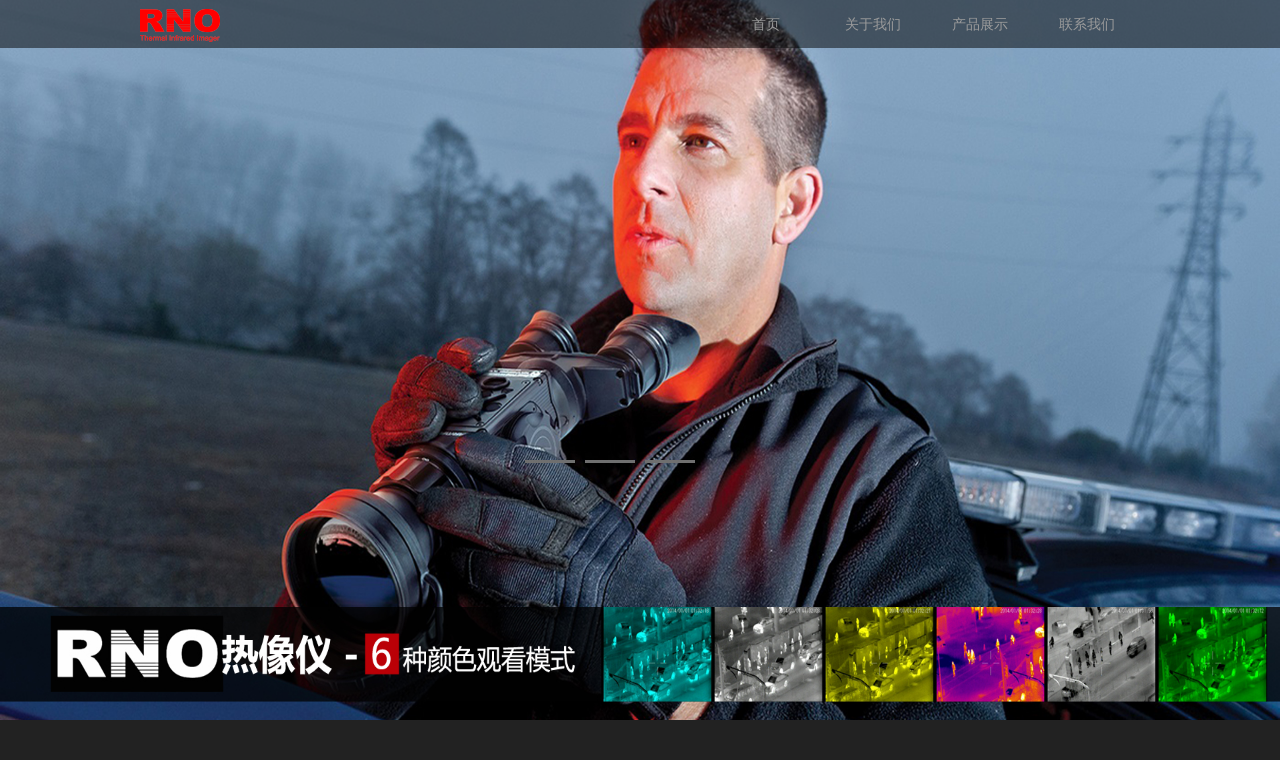

--- FILE ---
content_type: text/html; charset=utf-8
request_url: http://www.rnousa.com.cn/
body_size: 9545
content:
<!DOCTYPE html>
<html>
<head>

<meta charset="utf-8">
<title>RNO热像仪官网-热成像夜视仪-红外热像仪-RNO中视互联（CCIT）中国区总代理</title>
<meta name="keywords" content="RNO热像仪官网、RNO热成像、RNO热像仪中国区总代理">
<meta name="description" content="北京中视互联电子商务有限公司是国内知名的电子商务领军企业，公司主营：热像仪、夜视仪、测距仪、望远镜等户外光 学产品，致力于光电仪器的销售与推广等工作，为广大客户带来最灿烂的光学享受。">
<link rel="stylesheet" type="text/css" href="/css/style.css"/>
<script type="text/javascript" src='/js/jquery.js'></script>
<script type="text/ja热像仪vascript" src='/js/jquery.fullpage.min.js'></script>
<script type="text/javascript" src='/js/jquery.SuperSlide.2.1.1.js'></script>
<script type="text/javascript" src="/js/easing.js" ></script>
<script type="text/javascript" src="/js/index.js" ></script>
<link href="/favicon.ico" rel="shortcut icon" type="image/x-icon" />
</head>
<body>
<script>
	$(document).ready(function() {
		$('#wrapper').fullpage({
			anchors: ['page1', 'page2', 'page3', 'page7'],
			menu: '#menu'
		});

		$(".slideBox").slide({mainCell:".bd ul",autoPlay:true,effect:"left",pnLoop:'true',interTime:3000});
	});

</script>
<div class="nav">
  <div class="box">
    <div class="logo"> <a href="http://rnousa.com.cn" ><img src="/image/logo.png"></a> </div>
    <ul id="menu">
      <li data-menuanchor="page1" > <a href="/#page1"><span>首页</span></a> </li>
      <li data-menuanchor="page2" > <a href="/#page2"><span>关于我们</span></a> </li>
      <li data-menuanchor="page3" > <a href="/#page3"><span>产品展示</span></a> </li>
     <!-- <li data-menuanchor="page4" > <a href="zhuye.html#page4"><span>防伪查询</span></a> </li>
      <li data-menuanchor="page5" > <a href="zhuye.html#page5"><span>新闻资讯 </span></a> </li>
      <li data-menuanchor="page6" > <a href="zhuye.html#page6"><span>技术支持</span></a> </li>-->
      <li data-menuanchor="page7" > <a href="/#page7"><span>联系我们</span></a> </li>
    </ul>
  </div>
</div>
<div class="wrapper" id='wrapper'> 
  
  <!-- 首页banner -->
  <div class="section" id="page1">
    <div id="slideBox" class="slideBox">
      <div class="hd imgBtn" style="right: 50%; margin-right: -390px; display: block;">
        <ul>
          <li class='hover'></li>
          <li></li>
          <li></li>
        </ul>
      </div>
      <div class="focusWarp bd">
        <ul class="imgList">
          <li><a href=""  style='background:url(/image/1.jpg) no-repeat center center;'></a></li>
          <li><a href=""  style='background:url(/image/2.jpg) no-repeat center center;'></a></li>
          <li><a href=""  style='background:url(/image/3.jpg) no-repeat center center;'></a></li>
         
        </ul>
      </div>
    </div>
  </div>
  <!-- 关于我们 -->
  <div class="section"  id="page2">
    <div class="box about">
      <div class="about_main">
        <div class="about_bt"><span>ABOUT</span><font>关于</font></div>
        <div class="about_m01">
          <p class="img"><img src="/image/ab_01.jpg" width="410" height="270"></p>
          <div class="text">
          <h1>
	关于RNO--中视互联（CCIT）中国区总代理</h1>
<div>
	<p>
		北京中视互联电子商务有限公司成立于1999年8月18日，多年来一直致力于光电仪器的销售与推广等工作，为广大客户带来最灿烂的光学享受。</p>
	<p>
		北京中视互联电子商务有限公司是国内知名的电子商务领军企业。公司主营：热像仪、夜视仪、测距仪、望远镜等户外光 学产品。公司顺应网络时代的需求，以专业的态度，引导高端户外光学的网上消费前沿，实现了遍布全国的配送和服务体系，给予用户及时到 位的近距离关心，从而有效保证公司竞争的绝对优势，并在这些优势下继续领先。<br />
		<br />
		RNO光学产品中国区授权总代理：<br />
		<br />
		北京中视互联电子商务有限公司&nbsp;<br />
		地址：北京海淀区中关村南大街2号数码大厦A座1111-1112<br />
		联系热线：010-82609903<br />
		手机微信：18611004329</p>
	<p>
		点击购买--<a href="https://mall.jd.com/view_search-57315-624213-99-1-20-1.html"><span style="color:#ff0000;">京东网上商城</span></a></p>
</div>
<br />
            </div>
          </div>
        </div>
      </div>
    </div>
  </div>
  <!-- 产品 -->
  <div class="section" id="page3">
    <div class="box about">
      <div class="about_bt"><span>product</span><font>产品</font></div>
      <div class="advatage">
        <ul>
		
		<li> <a href="/index.php?m=home&c=Lists&a=index&tid=11"> <span> dc </span>
            <p>系列</p>
            </a> </li>
			<li> <a href="/index.php?m=home&c=Lists&a=index&tid=13"> <span> bc </span>
            <p>系列</p>
            </a> </li>
          <li> <a href="/index.php?m=home&c=Lists&a=index&tid=3"> <span> Ir </span>
            <p>系列</p>
            </a> </li>
          <!--<li> <a href="/index.php?m=home&c=Lists&a=index&tid=4"> <span> pc </span>
            <p>系列</p>
            </a> </li>-->
          <li> <a href="/index.php?m=home&c=Lists&a=index&tid=5"> <span> mc </span>
            <p>系列</p>
            </a> </li>
          <li> <a href="/index.php?m=home&c=Lists&a=index&tid=6"> <span> hc </span>
            <p>系列</p>
            </a> </li>
          <li> <a href="/index.php?m=home&c=Lists&a=index&tid=7"> <span> nb </span>
            <p>系列</p>
            </a> </li>
 
        </ul>
      </div>
    </div>
  </div>
  <!-- 防伪查询 -->
  <!--<div class="section" id="page4">
    <div class="box about">
      <div class="about_bt"><span>anti-fake</span><font>防伪</font> <a href="" class='button_'>查询</a> </div>
    </div>
  </div>-->
  <!-- 新闻资讯 -->
  <!--<div class="section" id="page5">
    <div class="box about">
      <div class="about_bt"><span>NEWS</span><font>新闻</font><a href="/index.php?m=home&c=Lists&a=index&tid=8" class='button_'>更多</a></div>
      <div class="works">
        <ul>
          
          
          <li> <a href="/index.php?m=home&c=View&a=index&aid=9"> <img src="/uploads/allimg/190527/2223001M0-0-lp.png" width="307" height="164">
            <p><font>热像仪在高炉风口中的具体应用<br>
              </font></p>
            </a> </li> 
          <li> <a href="/index.php?m=home&c=View&a=index&aid=8"> <img src="/uploads/allimg/190527/2222595V4-0-lp.png" width="307" height="164">
            <p><font>热像仪在高炉风口中的具体应用<br>
              </font></p>
            </a> </li> 
          <li> <a href="/index.php?m=home&c=View&a=index&aid=7"> <img src="/uploads/allimg/190527/22225QU6-0-lp.png" width="307" height="164">
            <p><font>热像仪在高炉风口中的具体应用<br>
              </font></p>
            </a> </li>            
          
         
        </ul>
      </div>
    </div>
  </div>-->
  <!-- 技术支持 -->
  <!--<div class="section" id="page6">
    <div class="box about">
      <div class="about_bt">
        <p><a href="/index.php?m=home&c=Lists&a=index&tid=9" target='_blank' class="cor4">+ 更多 >></a></p>
        <span>technical</span><font>技术支持</font></div>
     
    </div>
  </div>-->
  <!-- 联系我们 -->
  <div class="section" id="page7">
    <div class="about">
      <div class="box">
        <div class="about_bt"><span>CONTACT</span><font>联系</font> <a href="/index.php?m=home&c=Lists&a=index&tid=10" class='button_'>more</a> </div>
      </div>
      <div class="map" style="margin-top:40px;"><img src="/image/map.jpg" style="width:100%;" /> </div>
      <div class="box in_cont">
       <p>RNO中国区总代理 &nbsp; | &nbsp; 公司地址：北京市海淀区中关村南大街2号数码大厦A座1111-1112 &nbsp;| &nbsp;电话：18611004329 &nbsp;| &nbsp;<a href="https://beian.miit.gov.cn/" rel="nofollow" target="_blank">京ICP备10007217号-8</a> </p>      </div>
    </div>
  </div>
</div>
<div class="container"> <b>新闻：</b> <a href="/index.php?m=home&c=View&a=index&aid=201" target="_blank">单筒红外夜视热成像仪</a> <a href="/index.php?m=home&c=View&a=index&aid=200" target="_blank">红外热成像仪的使用范围</a> <a href="/index.php?m=home&c=View&a=index&aid=199" target="_blank">新型的建筑用红外热成像仪</a> <a href="/index.php?m=home&c=View&a=index&aid=198" target="_blank">红外热成像仪技术的相关知</a> <a href="/index.php?m=home&c=View&a=index&aid=197" target="_blank">关于使用红外热成像仪测量</a> <a href="/index.php?m=home&c=View&a=index&aid=196" target="_blank">关于红外热成像仪设备的发</a> <a href="/index.php?m=home&c=View&a=index&aid=195" target="_blank">非接触式测量人体体温的红</a> <a href="/index.php?m=home&c=View&a=index&aid=194" target="_blank">红外热成像仪的测温精度该</a> <a href="/index.php?m=home&c=View&a=index&aid=193" target="_blank">红外热成像仪的安防应用具</a> <a href="/index.php?m=home&c=View&a=index&aid=192" target="_blank">红外热像仪，一项可征服世</a>     </div>
<div class="container"> <b>友情链接：</b>  </div>
</body>
</html>

--- FILE ---
content_type: text/css
request_url: http://www.rnousa.com.cn/css/style.css
body_size: 18504
content:
/* CSS Document */

@charset "utf-8";
.clear { clear: both; float:none; height:0; line-height:0;}
* {margin:0px;padding:0px; }
img{ margin:0; padding:0; border:none; vertical-align:middle;}
li,ol,ul {list-style:none;}
a{ text-decoration:none; color:#777;}
a:hover{text-decoration:none; color:#3da6f5;}
a:active{ background:none;}
body{font-family: Arial,"微软雅黑"; font-size:12px; text-align:justify; margin:0px; color:#777; padding:0px; background:#222 url(/image/bg01.png)/*tpa=http://d179.demo1.xfstudio.biz:88/templets/d179/images/bg01.png*/ no-repeat;}

.box{width:1000px; margin:0 auto;}

.nav{ height:48px; line-height:48px; background:rgba(0,0,0,0.5); width:100%; position:fixed;z-index:999; top:0; left:0; font-size:14px;}
.logo{ float:left;}
#menu{ wdith:648px; float:right;}
#menu li{ height:48px; float:left; width:107px; line-height:48px; color:#9b9b9b;}
#menu li a{ height:48px; float:left; width:107px; color:#9b9b9b; text-align:center;}
#menu li.active a{color:#3da6f5;}
#menu li:hover a{color:#3da6f5;}


/*第一屏*/
#superContainer{ position:relative; height:100%;}
.section{width:100%; height:100%; overflow:hidden;}
#focus{width:100%; height:100%;/*min-height: 973px;*/ overflow:hidden; position:relative;}
.focusWarp{width:100%; height:100%; overflow:hidden; position:relative;}
.focusWarp ul{ position:absolute;width: 100%;}
.focusWarp ul li{width:100%; height:100%; float:left;}
.focusWarp ul li a{display:block;width:100%; height:100%; float:left;background-size: 100% 100% !important;}
.imgBtn{width:240px; top:50%; margin-top:100px; position:absolute; height:3px; left:50%; margin-left:-120px;}
.imgBtn li{width:50px; height:3px; cursor:pointer; background:#6f6f6f; float:left; margin:0 5px;}
.imgBtn  li.hover{ background:#f29126;}


.section.table, .slide.table {display: table; width: 100%;}
.tableCell{position:relative;}
.beian{ position:absolute; width:100%; bottom:10px; font-size:12px;}



/*第二屏*/
.about_main{width:1000px; display:none;}
.about_bt{ overflow:hidden; height:82px; border-top:solid 1px #393939; border-bottom:solid 1px #393939;color:#fff; text-align:left;}
.about_bt span{ font-size:60px; margin-right:10px; line-height:82px;text-transform: uppercase;}
.about_bt font{ font-size:20px;}
.about_m01{height:380px; padding-top:47px;}
.about_m01 .img{ float:left;}
.about_m01 .img img{ border:solid 1px #393939; padding:10px;}
.about_m01 .text{width:548px; float:right; color:#777; line-height:1.75; font-size:13px;text-align:justify; text-justify:inter-ideograph;}
.about_m01 .text h1{ font-size:16px; line-height:40px;}
.about_m01 .text p{ padding:5px 0;/*text-indent: 2em;*/}

.about_m02{padding-top:47px;height:380px;}
.ab_prev,.ab_next{ cursor:pointer; float:left;}
.ab_m{width:802px; margin:0 18px;  float:left; position:relative; overflow:hidden;}
.ab_m ul{ position:absolute; height:190px; z-index:999;}
.ab_m ul li{width:190px; height:190px; float:left; margin-right:16px; position:relative;} 
.imgcolor{display:none;}
.ab_m ul li .h img{ position:absolute; top:0;}
.ab_m dl{width:802px; position:relative; z-index:99; padding-top:200px; line-height:23px;}
.ab_m dl dt{ height:0; width:802px; overflow:hidden;}
.ab_m dl dt p{ padding:5px 0;}


.about_m03{ padding-top:47px; height:380px; padding-left:10px; line-height:1.75; font-size:13px;text-align:justify; text-justify:inter-ideograph;}
.about_m03 p{ padding:5px 10px;}

.ab_nav{ height:40px; width:1000px; position:relative; background:#242424; border:solid 1px #393939; font-size:12px;}
.ab_nav ul li{width:33.24%; cursor:pointer; height:40px; line-height:40px; text-align:center; border-right:solid 1px #393939; float:left; z-index:999; position:relative;}
.ab_nav ul li img{ position:absolute; display:none; left:157px; top:-9px;}
.ab_nav .hove{ width:33.26%; position:absolute; background:#f29126; height:40px; top:0; left:0; cursor:pointer;}


/*第三屏*/
.advatage{padding-top:47px;}
.advatage ul{ height:160px;}
.advatage ul li{width:160px; height:160px; float:left; margin:0 3px; position:relative;background: #333333;}
.advatage ul li p{ width:160px; font-size:16px;  line-height:36px; text-align:center;display: block; }
.advatage ul li span{text-transform: uppercase;width: 70px;height: 70px;border-radius: 5px;border:1px solid #626262;color:#9b9b9b;text-align: center;line-height: 70px;font-weight: bolder;display: block;margin: 33px 0 0 45px;font-size: 28px;}


/*第四屏*/
.works{padding-top:47px;}
.works ul li{width:307px; float:left; margin:13px; position:relative;}
.works ul li p{ width:307px; height:164px; line-height:20px;background:#f29126; position:absolute; top:0; left:0; color:#000; opacity:0.9;filter:alpha(opacity=90); -moz-opacity:0.9; -webkit-opacity:0.9; overflow:hidden; display:none;}
.works ul li p font{ line-height: 164px; display:block;text-align: center;}



/*第五屏*/
.about_bt p{ float:right; line-height:82px; padding-right:20px;}
.cor4{color:#444}
.new{padding-top:47px;}
.new dl{ height:106px; width:1000px; margin-bottom:25px;}
.new dl dd{width:163px; float:left; background:#333 url(/image/img05.jpg)/*tpa=http://d179.demo1.xfstudio.biz:88/templets/d179/images/img05.jpg*/ no-repeat center top; height:106px;}
.new dl dt{width:817px; float:right; font-size:12px;}
.new dl dt h1{ font-size:16px; height:38px; line-height:38px; border-bottom:dashed 1px #484848; margin-bottom:10px;}


/*第六屏*/
.join{padding-top:47px;}
.jo_nav{width:280px; float:left; height:270px; background:#242424; border:solid 1px #393939; font-size:14px;}
.jo_nav ul li{ width:240px; height:89px; border-bottom:solid 1px #393939; line-height:89px; padding-left:40px; position:relative; cursor:pointer;}
.jo_nav ul li img{ position:absolute; top:36px; right:-9px; display:none;}
.jo_nav ul li.on{ background:#f29126; border:solid 1px #f29126; color:#000;}
.jo_nav ul li.on img{ display:block;}

.jo_text{width:678px; float:right;}
.jon_m{ display:none;}
.jon1,.jon2,.jon3{ line-height:25px; background:#242424; border:solid 1px #393939; padding:15px;text-align:justify; text-justify:inter-ideograph;}
.jon1 p{ padding:10px 0;}

.jon2 p{ padding:10px 0;}

.page{height:23px; font-size:14px; margin:5px 0; line-height:23px; width:1000px;}
.page a{ padding:4px 8px; background:#424242; color:#000; margin:0 2px;}
.page a:hover{ background:#656565;}
.page span{background:#656565; padding:4px 8px;color:#000;}

.jon3 input,.jon3 textarea{ margin-left:10px; padding:0 10px; font-family:"微软雅黑"; border:none; background:#313131; color:#777;}
.in1{width:214px; height:30px; line-height:30px;}	
.in2{width:500px; height:126px; line-height:24px;}
.jon3 table tr td{ padding:5px 0;}
.bnt01{width:77px; text-align:center; line-height:28px; height:30px; background:#313131;  cursor:pointer;}

/*第七屏*/
.map{ background:url(/image/img06.jpg) no-repeat center 0;}
.in_cont{ height:30px; line-height:30px; padding-top:50px;}
.in_cont p{ height:30px; font-size:12px; line-height:30px; text-align: center;}



/*内页*/
.n_bt{ padding-top:136px; text-align:center;}
.n_new{ padding:10px 0; padding-top:40px;}
.n_new dl{ height:252px; margin-bottom:50px;}
.n_new dl dd{width:387px; height:252px; background:url(/image/img07.jpg) no-repeat center top; float:left;}
.n_new dl dt{width:585px; float:right;}
.n_new dl dt h1{ font-size:16px;}
.n_new dl dt p{ height:170px; padding-top:25px; padding-bottom:17px; color:#444}
.n_new dl dt span{ line-height:20px;}
.n_np{ text-align:center; padding:10px 0; border-top:solid 1px #393939; border-bottom:solid 1px #393939; margin-bottom:60px;}

.n_fot{ background:#000; height:120px; padding-top:40px; font-size:12px;}
.n_fot p{ float:left;}

.fot_r{width:270px; float:right;  height:30px;}

.new_nr{ padding:20px 0; line-height:24px; width:645px; margin:0 auto; overflow:hidden;}
.new_nr h1{height:54px; line-height:54px; text-align:center; font-size:25px; background:#000;opacity:0.9;filter:alpha(opacity=90); -moz-opacity:0.9; -webkit-opacity:0.9; font-weight:normal;}
.new_nr h2{ height:30px; line-height:30px; text-align:right; color:#555; font-size:12px; font-weight:normal; margin-bottom:20px;}


.fy{ height:40px; line-height:40px; padding:20px 0; text-align:left;}
.fy p { float:right;}


.cont{ padding:20px 0; margin-top:20px;}

.cont_t{width:1000px; margin:0 auto; height:50px;}
.cont_t ul li{ width:14.28%; float:left; line-height:50px; text-align:center; height:50px; color:#f29126; font-size:16px;}

.cont_m ul li{width:18.9%; float:left; margin:10px 0.5%; position:relative;}
.cont_m ul li p{width:100%; position:absolute; top:0; left:0; background:#f29126;opacity:0.9;filter:alpha(opacity=90); -moz-opacity:0.9; -webkit-opacity:0.9; color:#333;text-align:center; line-height:25px; display:none;}
.cont_m ul li p span{ display:block;width:80%; text-align:center; font-size:18px; line-height:30px; border-bottom:solid 1px #333;color:#000; overflow:hidden; margin:0 auto; padding-top:10%}


.cont_nr{width:1004px; margin:0 auto; margin-top:40px; position:relative;}
.scrod{width:1004px; margin:0 auto; position:relative; overflow:hidden; height:616px;}
.scrod ul{ position:absolute;}
.scrod ul li{width:1004px; float:left; height:616px;}
.scrod ul li img{ width:1004px; height:616px;}
.scrox{width:876px; height:118px; margin:0 auto; margin-top:40px; overflow:hidden; position:relative;}
.scrox ul{ position:absolute;}
.scrox ul li{width:218px; float:left; cursor:pointer; padding-right:5px; height:131px; position:relative;line-height:119px;overflow:hidden;}
.scrox ul li img{ width:219px; height:134px;}
.scrox ul li p{width:219px; height:131px; background:#333;opacity:0.7;filter:alpha(opacity=70); -moz-opacity:0.7; -webkit-opacity:0.7; position:absolute; top:0; left:0; display:block;}
.scrox ul li.on p{ display:none;}

.prev_d,.next_d{ overflow:hidden; cursor:pointer; width:63px; height:135; position:absolute; top:580px;}
.prev_d{ left:100px;}
.next_d{right:100px;}
.next_d img{ margin-left:-63px;}
.prev_x,.next_x{ width:53px; position:absolute; top:656px; cursor:pointer;}
.next_x{ right:0;}

.cont_nr_text{ line-height:25px; margin-top:20px; margin-bottom:50px;}
.cont_nr_text h1{ padding:5px 0; font-size:18px; font-weight:normal; margin-bottom:10px;}


.fot_r .bdsharebuttonbox{width:112px; float:right; height:30px;}
.fot_r .bdsharebuttonbox a{ display:block; width:30px; height:30px; float:left; margin:0; padding:0; margin-left:5px;}
.fot_r .bdsharebuttonbox a.bds_tsina{ background:url(/image/ico02.png)/*tpa=http://d179.demo1.xfstudio.biz:88/templets/d179/images/ico02.png*/ no-repeat right center;}
.fot_r .bdsharebuttonbox a.bds_weixin{ background:url(/image/ico02.png)/*tpa=http://d179.demo1.xfstudio.biz:88/templets/d179/images/ico02.png*/ no-repeat -43px center;}
.fot_r .bdsharebuttonbox a.bds_phone{ background:url(/image/ico02.png)/*tpa=http://d179.demo1.xfstudio.biz:88/templets/d179/images/ico02.png*/ no-repeat left center;}
.fot_r span{ display:block; height:30px; width:30px; float:right; overflow:hidden;}



.hot{ padding-top:42px;}

.hot_img{width:320px; height:380px; float:left; padding:10px; background:#393939;}
.hot_text{width:636px; float:right; line-height:25px;text-align:justify; text-justify:inter-ideograph;}
.hot_text p{ padding-bottom:10px;}

.hot dl{ height:24px; padding-top:16px; margin-top:70px; margin-bottom:70px; width:1000px; background:url(/image/ico.png)/*tpa=http://d179.demo1.xfstudio.biz:88/templets/d179/images/ico.png*/ no-repeat center top;}
.hot dl dd{width:48px; float:left; display:block; height:24px;}
.hot dl dt{width:152px; font-size:14px; color:#555; text-align:center; height:24px; line-height:24px; float:left;}
.hot dl dt a{color:#999;}
.hot dl dt a:hover{color:#f29126;}


.button_{width: 60px;height: 30px;border: 1px solid #393939;float: right;border-radius: 5px;margin-top: 25px;text-align: center;font-size: 20px;transition: 0.3s;}
.proTitle{ width: 100%;height: 220px;background: url(/image/pro_01.png) no-repeat center bottom;text-align: center;margin-bottom: 100px;}
.proTitle .return{    position: absolute;
    bottom: 6%;font-size: 12px;color: #9b9b9b;left:0}
.proTitle h3{font-size: 60px;color: #fff;text-transform: uppercase;padding-top: 90px;font-weight: normal;}
.proTitle p{font-size:20px;color: #828282;font-family: 宋体;margin-bottom: 30px;}
.proTitle span{font-size:13px;color: #444444;text-transform: uppercase;}
.proListCon{max-width: 1000px;margin:0 auto;margin-bottom: 200px;}
.proListConTab{
	display: box;
	box-pack:center;
	display: -webkit-box;
	-webkit-box-pack:center;
	display: -moz-box;
	-moz-box-pack:center;
	margin-bottom: 100px;
}
.proListCon .proListConTab li{padding:0 18px 10px;font-size: 16px;/*font-family: 黑体;*/margin-right: 60px;cursor: pointer;}
.proListCon .proListConTab li:last-of-type{margin-right: 0px !important;}
.proListCon .proListConTab li.active{color:#fff;border-bottom: 2px solid #fff;}
.proListCon .proListConTab li:hover{color:#fff;border-bottom: 2px solid #fff;}
.proListConList li{width: 465px;float: left;margin-bottom: 60px;}
.proListConList li .imgBox{width: 238px;height: 238px;border:1px solid #484848;margin-left: 112px;transition:0.5s;
	display: box;
	box-pack:center;
	box-align:center;
	display: -webkit-box;
	-webkit-box-pack:center;
	-webkit-box-align:center;
	display: -moz-box;
	-moz-box-pack:center;
	-moz-box-align:center;
}
.proListConList  ul  li .imgBox img{max-width: 100%;max-height: 100%;}
.proListConList  ul{width: 100%;height: 100%;display: none;}
.proListConList  ul:after{display: block;clear: both;content:'';}
.proListConList  ul  li .font{text-align: center;}
.proListConList  ul li .font h3{font-size: 24px;color:#fff;text-align: center;line-height: 55px;font-weight: normal;margin-bottom: 14px;transition: 0.3s;text-transform: uppercase;}
.proListConList  ul li .font p{line-height: 28px;font-size: 14px;color:#9b9b9b;text-align: center;transition: 0.5s;}
.proListConList  ul li a{width: 118px;height: 32px;border:1px solid #9b9b9b;font-size: 14px;color:#9b9b9b;display: block;margin:0 auto;text-align: center;line-height: 32px;margin-top: 24px;transition: 0.3s;}
.proListConList  ul li:nth-child(2n){float: right;}
.proListConList  ul li a:hover{border-color: #3da6f5;color:#3da6f5;}
.proListCon2{max-width: 1000px;height: auto;background: #393939;margin:0 auto;margin-bottom: 100px;}
.mar{margin-bottom: 70px;}
.proListConTab2{width: 100%;height: 78px;border-bottom: 1px solid #222;margin-bottom: 0px;}
.proListConTab2 li{line-height: 95px;margin-right: 208px !important;}
.proListConDetail{/*margin-top: 60px;*/padding-bottom: 100px;}
.proListConDetail>div{display: none;}
.proListConDetail>div:nth-child(1){width: 820px;margin:0 auto;margin-top: 60px;}
.proListConDetail>div:nth-child(2){width: 800px;margin:0 auto;margin-top: 50px;}
.proListConDetail>div:nth-child(3){margin-top: 50px;}
.proListConDetail>div{/*width: 820px;*/height: auto;margin:0 auto;}
.proListConDetail>div:after{display: block;clear: both;content: '';}
.proListConDetail>div .imgBox{width: 318px;height: 318px;border:1px solid #484848;float: left;
	display: box;
	box-pack:center;
	box-align:center;
	display: -webkit-box;
	-webkit-box-pack:center;
	-webkit-box-align:center;
	display: -moz-box;
	-moz-box-pack:center;
	-moz-box-align:center;
}
.proListConDetail>div .imgBox img{max-width: 100%;max-height: 100%;}
.proListConDetail>div .font{width: 402px;height: auto;float: right;}
.proListConDetail>div .font h2{font-size: 30px;color:#fff;font-weight: normal;margin-top: 42px;margin-bottom: 12px;}
.proListConDetail>div .font p{font-size: 14px;color:#9b9b9b;line-height: 32px;}
.proListConDetail .specification{width: 100%;height: auto;padding-bottom: 30px;}
.proListConDetail .specification h3{font-size: 30px;color:#828282;text-align: center;font-weight: normal;text-transform: uppercase;line-height: 42px;border-bottom: 1px solid #555555;width: 200px;margin:0 auto;}
.proListConDetail .specification p{text-align: center;color:#828282;font-size: 16px;line-height: 40px;}
.specificationDetail{border: 1px solid #555555;font-size: 13px;color:#9b9b9b;padding:40px 0px;}
.specificationDetail:after{display: block;clear: both;content: ''}
.specificationDetail li{width: 86%;line-height: 30px;/*height: 38px;*/ margin:0 7%;float: left;}
.specificationDetail_mc  li{width: 62%;margin:0 19%;margin-left:28%;}
.specificationDetail li b{width: 100%;height: 100%;float: left;font-size:14px;color: #3da6f5;font-weight: normal;}
.specificationDetail li:after{display: block;clear: both;content:'';}
.specificationDetail li span{width:50%;display: block;float:left;}
.specificationDetail2{width: 880px;border:none;padding-top: 20px;margin:0 auto;}
.specificationDetail2:after{display: block;clear: both;content:'';}
.specificationDetail2 ul li{width: 288px;height: 288px;border:1px solid #484848;float:left;margin-right: 5px;margin-bottom: 5px;
	display: box;
	box-pack:center;
	box-align:center;
	display: -webkit-box;
	-webkit-box-pack:center;
	-webkit-box-align:center;
	display: -moz-box;
	-moz-box-pack:center;
	-moz-box-align:center;
	margin:0 5px 5px 0 ;
}
.specificationDetail2 ul li:nth-child(3n){margin-right: 0px;}
.specificationDetail_ span{width: 33.3333% !important;}
.specificationDetail2 ul li img{max-height: 100%;max-width: 100%;width: 100%;height: 100%;}
.footer{width: 100%;height: 160px;background: #000000;text-align: center;}
.footer p{padding-top: 60px;line-height: 24px;}
.slideBox .hd{ height:15px; overflow:hidden; position:absolute; right:5px; bottom:5px; z-index:1; }
.slideBox .hd ul{ overflow:hidden; zoom:1; float:left;  }
.slideBox .hd ul li{ float:left; margin-right:2px;  width:15px; height:15px; line-height:14px; text-align:center; background:#fff; cursor:pointer;width: 50px;
    height: 3px;
    cursor: pointer;
    background: #6f6f6f;
    float: left;
    margin: 0 5px; }
.slideBox .hd ul li.on{ background:#f29126; }
.proListConList li a:first-of-type{
	display: inline;
    width: 0px;
    height: 0px;
    border: none;
}
.proListConList li .imgBox:hover{border-color: #3da6f5;}    
.proListConList  ul li .font h3:hover{color: #3da6f5;}
.proListConList  ul li .font p:hover{color: #3da6f5;}
.button_:hover{border-color: #3da6f5;}
.marCenter{width: 1000px;margin:0 auto;position: relative;}


--- FILE ---
content_type: application/x-javascript
request_url: http://www.rnousa.com.cn/js/index.js
body_size: 2745
content:
// JavaScript Document

$(document).ready(function(e) {

    
var hh=$(window).height();

$("#focus").height(hh);

$(".focusWarp,.imgList,.imgList li").height(hh);







//about

$(".about_main").eq(0).show();



//团队

var $ul=$(".ab_m ul");

var $li=$ul.find("li").length;

$ul.width($li*206);

var page=1;

var $liw=Math.ceil($li/4);



function gopre(){

if(page<$liw){

	$ul.animate({"left":-206*(page)*4});

	page++;

	}

	

}

function gonext(){

	if(page>1){

		$ul.animate({"left":-206*(page-2)*4});

		page--;

		}

	}



$(".ab_prev").click(function(){

	gonext()	

	

	});

$(".ab_next").click(function(){

	gopre();

	

	});





$(".ab_m li").hover(function(){
	
	$(this).find(".imggray").css("display","none");
	
	$(this).find(".imgcolor").css("display","block");

	$(this).find(".h img").fadeOut(300);

	var index=$(this).index();

	$(".ab_m dl dt").eq(index).stop().animate({"height":160},{easing:'easeOutQuad'});

	},function(){
		
		$(this).find(".imgcolor").css("display","none");
		
		$(this).find(".imggray").css("display","block");

		$(this).find(".h img").fadeIn(300);

		var index=$(this).index();

		$(".ab_m dl dt").eq(index).stop().animate({"height":0},{easing:'easeOutQuad'});

		});


	

var win=$(window).height()-553;

$(".about").css({"padding-top":win/2+24})








//案例

$(".works li").hover(function(){

	$(this).find("p").stop().fadeIn();

	},function(){

	$(this).find("p").stop().fadeOut();

		});









//人才	

$(".jo_nav li").hover(function(){

	var index=$(this).index();

	$(this).addClass("on").siblings("li").removeClass("on");

	$(".jon_m").eq(index).show().siblings().hide();

	});	

		

//案例

$(".cont_m ul li").hover(function(){

	var h=$(this).height();

	$(this).find("p").css({"height":h})

	$(this).find("p").stop().fadeIn();

	},function(){

		$(this).find("p").stop().fadeOut();

		});

var ch=($(".cont_m li").height()-45)/2

$(".cont_m li").find("p span").css({"padding-top":ch});		

		

		

	
//产品列表Tab
	$('.proListConList ul').eq(0).css('display','block');
	$('.proListConTab li').click(function(){
		var _index = $(this).index();
		$('.proListConTab li').removeClass('active');
		$('.proListConTab li').eq(_index).addClass('active');
		$('.proListConList ul').css('display','none');
		$('.proListConList ul').eq(_index).css('display','block');
	})	

//产品详情tab		
	$('.proListConDetail>div').eq(0).css('display','block');
	$('.proListConTab2 li').click(function(){
		var _index2 = $(this).index();
		$('.proListConTab2 li').removeClass('active');
		$('.proListConTab2 li').eq(_index2).addClass('active');
		$('.proListConDetail>div').css('display','none');
		$('.proListConDetail>div').eq(_index2).css('display','block');
	})	
		
//banner

		

		

});